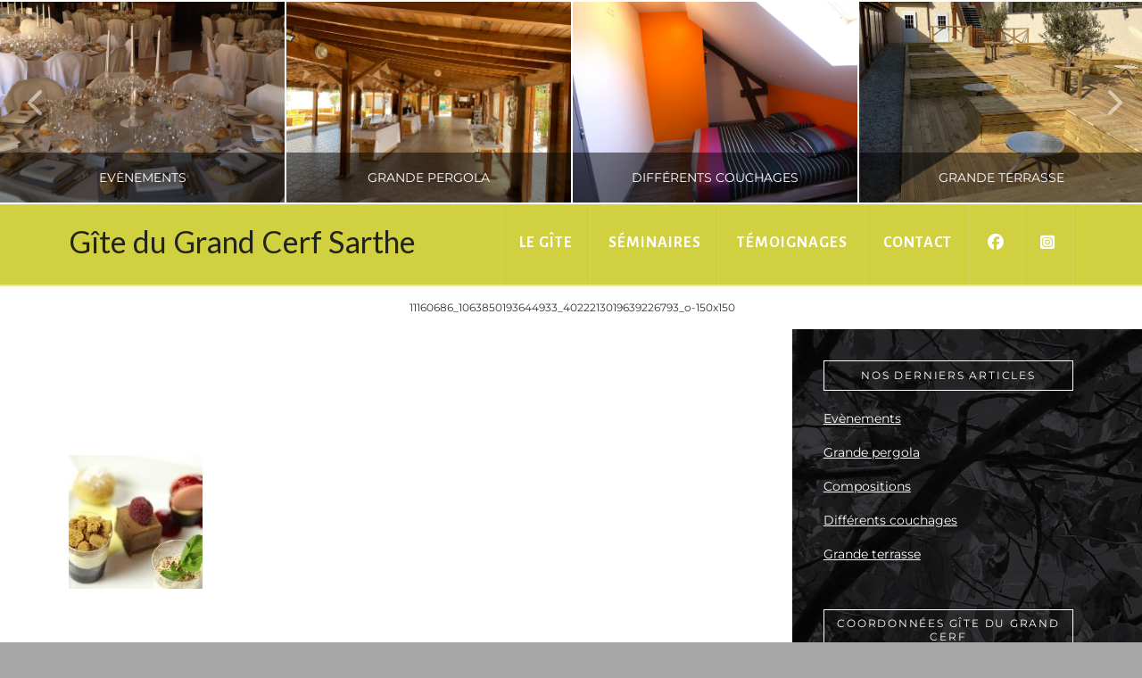

--- FILE ---
content_type: text/css
request_url: https://gitedugrandcerf.com/w/wp-content/uploads/js_composer/custom.css?ver=8.7.2
body_size: 534
content:
.entry-cover-date, .entry-cover-author{ display:none!important; }
.wpcf7-form p { color:#333333;}
#x-btn-widgetbar{ display:none; }
footer .textwidget { color:#000000; text-align:center; }
footer .textwidget a{ color:#000000; }
footer .textwidget h3{ color:#000000; margin:0px; padding:0px; }
footer .textwidget h4{ color:#000000; margin:0px; padding:0px; margin-bottom:20px; }
footer .widget:before {
    content: "";
    display: none;
    height: 0px;
    background-color: rgba(255,255,255,0)!important;
}


@media (max-width: 979px){
.masthead-inline .x-btn-navbar {
    position: absolute;
    right: 0px;
}




footer .textwidget h3{ font-size: 18px; line-height:19px; margin:0px; padding:0px; }
footer .textwidget h4{ font-size: 16px; line-height:17px; margin:0px; padding:0px; }

@import url('https://fonts.googleapis.com/css2?family=Montserrat:wght@400;700&display=swap');
body {
    font-family: 'Montserrat', sans-serif;
}
h1, h2, h3 {
    font-family: 'Montserrat', sans-serif;




.x-brand {
    margin-bottom: 25px;
    color:#ffffff0;
    color:rgba(255,255,255,0)!important;
}

.x-navbar-inner{ 
    
    background-color:#787878;
    background-image:url('https://gitedugrandcerf.com/w/wp-content/uploads/2023/08/GiteduGRAND-CERF-2.jpg');
    background-repeat:no-repeat;
    background-size: contain;
    
}

.x-navbar .mobile .x-nav li > a span{ color:#ffffff; }

}

.x-btn-navbar.collapsed {
    color: #ffffff!important;
}

--- FILE ---
content_type: text/plain
request_url: https://www.google-analytics.com/j/collect?v=1&_v=j102&a=445340912&t=pageview&_s=1&dl=https%3A%2F%2Fgitedugrandcerf.com%2Fw%2Fservice-traiteur%2Fattachment%2F11160686_1063850193644933_4022213019639226793_o-150x150&ul=en-us%40posix&dt=11160686_1063850193644933_4022213019639226793_o-150x150%20-%20G%C3%AEte%20du%20Grand%20Cerf%20Sarthe&sr=1280x720&vp=1280x720&_u=IADAAEABAAAAACAAI~&jid=2083253604&gjid=2140614449&cid=652518078.1769305763&tid=UA-56951220-2&_gid=1524458635.1769305765&_r=1&_slc=1&z=537644164
body_size: -569
content:
2,cG-9WMV61RJZN